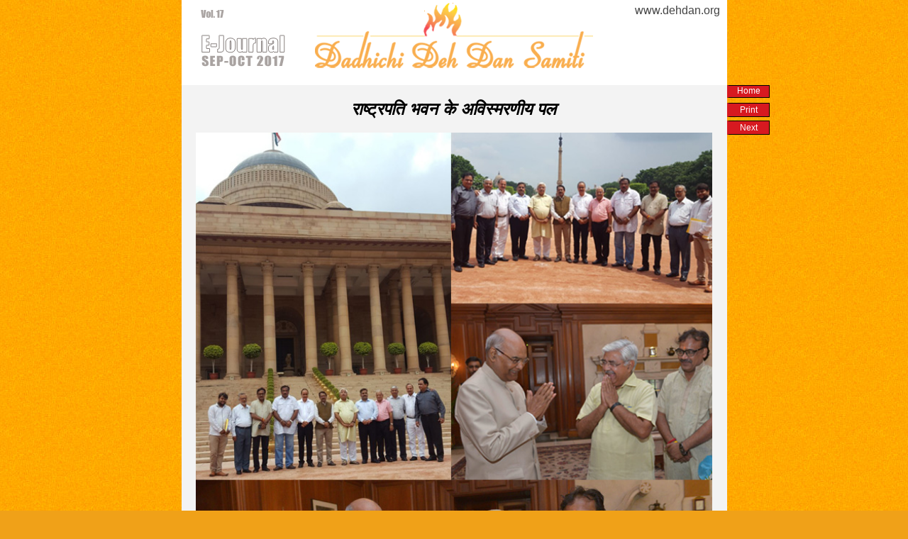

--- FILE ---
content_type: text/html
request_url: https://www.dehdan.org/ejournal/sepoct2017/ejournal1.html
body_size: 1750
content:
<!DOCTYPE html PUBLIC "-//W3C//DTD XHTML 1.0 Transitional//EN" "http://www.w3.org/TR/xhtml1/DTD/xhtml1-transitional.dtd">
<html xmlns="http://www.w3.org/1999/xhtml">
<head>
<meta http-equiv="Content-Type" content="text/html; charset=UTF-8" />
<title>E-Journal Dadhichi Deha Dan Samiti</title>
<link href="../../amazon_scroller.css" rel="stylesheet" type="text/css">

<script type="text/javascript" src="../../jquery-1.8.1.js"></script>
<script type="text/javascript" src="../../amazon_scroller.js"></script>
<style>
body{background: #f0a118 url(../../bg.jpg); margin:0px; padding:0px}
#ej{ margin:-20px auto; width:769px;font-family:Arial, Helvetica, sans-serif;}
#prnt{ margin:-20px auto; width:769px; overflow:hidden}

#header{ position:relative; width:100%; z-index:20; height:120px; width:769px; background:#FFFFFF}
#content{ position:relative; width:100%;z-index:5; margin-top:-1px;background-color:#f3f3f3; float:left;}
#lc{ position:relative; width:184px; float:left; background-color:#002265; z-index:15; font-family:Arial, Helvetica, sans-serif; font-size:12px; height:1010px}
#rc{ position:relative; width:auto; float:left; z-index:10}
#footer{ position:relative;z-index:20;  height:136px;border:1px solid #f00; float:left; background-color:#FFF}
@font-face { font-family: 'testfont-uttara-woff'; src: url(uttara.woff); 
font-family: 'MyWebFont';
	src: url('font/krdv011-webfont.woff');
	src: url('font/krdv011-webfont.eot?#iefix') format('embedded-opentype'),
	     url('font/krdv011-webfont.woff') format('woff'),
	     url('font/krdv011-webfont.ttf') format('truetype'),
	     url('font/krdv011-webfont.svg#webfont') format('svg');
		 }
		 
		 
.style1 {
	font-size: 16;
	font-weight: bold;
}
#content li{ margin-bottom:5px}


@media print{ 
		
		body{ background:none}	
		.ph{ display:none}
		
			} 
		 
</style>


<script language="javascript" type="text/javascript">
 
            $(function() {
                
				
				var prnt=""
				
				$("#pc").click(function(){
				window.print();
				
				})
				
				 });
				 
				 
				 function PrintContent(content)
	{
		//var DocumentContainer = document.getElementById('prints');
		
		var WindowObject = window.open('', "PrintWindow", "width=850,height=650,top=50,left=50,toolbars=no,scrollbars=yes,status=no,resizable=yes");		
		WindowObject.document.writeln(content);
		WindowObject.document.close();
		WindowObject.focus();
		WindowObject.print();
		WindowObject.close();
	}
</script>
</head>

<body>
<div id="ej">
<div  style="position:relative;float:right; margin-right:-60px; background-color:#FFFFFF; width:56px; text-align:center; margin-top:140px;padding-bottom:2px; font-size:12px; background-color:#D71920; border:solid 1px #000; border-left:solid 3px #D71920" class="ph"> <a href="index.html" style="color:#fff; text-decoration:none">Home</a></div>
<div  style="position:relative;float:right; margin-right:-60px; margin-top:165px;background-color:#D71920; width:56px; text-align:center;padding-top:2px; padding-bottom:2px;font-size:12px;border:solid 1px #000; border-left:solid 3px #D71920" class="ph"> <a href="#" style="color:#fff; text-decoration:none" id="pc">Print</a></div>
<div  style="position:relative;float:right; margin-right:-60px; margin-top:190px;background-color:#D71920; width:56px; text-align:center;padding-top:2px; padding-bottom:2px;font-size:12px;border:solid 1px #000; border-left:solid 3px #D71920" class="ph"><a href="ejournal2.html" style="color:#fff; text-decoration:none"> Next</a></div>


<div id="prnt">

<div id="header">
<div style=" position:relative; margin:20px auto; width:400px"><img src="../../flame2.gif" /></div>
<div style=" position:relative; float:right; margin-right:10px; margin-top:-115px; color:#555"> <a href="http://dehdan.org" style=" text-decoration:none;color:#444">www.dehdan.org</a></div>
<div style=" position:relative; float:left; margin-left:25px; margin-top:-110px; color:#FFFFFF; font-size:12px"> <img src="spage.gif" width="125" height="99" /></div>
</div>

<!--<div  style="position:relative;float:right; margin-right:-60px; margin-top:53px;background-color:#D71920; width:56px; text-align:center;padding-top:2px;padding-bottom:2px; font-size:12px;border:solid 1px #000; border-left:solid 3px #D71920"> <a href="ejournal3.html" style="color:#fff; text-decoration:none">Previous</a></div>-->

<div id="content">
<div style="position:relative; margin:20px auto;  text-align:justify; width:95%; font-size:14px; line-height:19px;">
      <p align="center" style=" font-size:24px"><strong><em>राष्ट्रपति भवन के अविस्मरणीय पल</em></strong>      </p>
     <p align="center"><img src="president-house-pic.jpg" width="728" /></p>
      <div>

                                                    
      </div>
      
</div>
</div>
		</div><!--prnt-->
</div>
</body>
</html>


--- FILE ---
content_type: text/css
request_url: https://www.dehdan.org/amazon_scroller.css
body_size: 858
content:
.Relink {
    position: relative;
    float: right;
    margin-right: -60px;
    background-color: #efefef;
    width: 56px;
    text-align: center;
    padding-top: 2px;
    padding-bottom: 2px;
    font-size: 12px;
    border: solid 1px #000;
    border-left: solid 3px #D71920;
    border-top: none
}
.RelinkA {
    position: relative;
    float: right;
    margin-right: -60px;
    background-color: #e26d25;
    width: 56px;
    text-align: center;
    padding-top: 2px;
    padding-bottom: 2px;
    font-size: 12px;
    border: solid 1px #000;
    border-left: solid 3px #000;
    border-top: none
}

/* devanagari */
@font-face {
  font-family: 'Ek Mukta';
  font-style: normal;
  font-weight: 400;
  src: local('Ek Mukta Regular'), local('EkMukta-Regular'), url(https://fonts.gstatic.com/s/ekmukta/v13/mem9YaCmzCuv3KJUDIYTcrg0V8BsOqc.woff2) format('woff2');
  unicode-range: U+0900-097F, U+1CD0-1CF6, U+1CF8-1CF9, U+200C-200D, U+20A8, U+20B9, U+25CC, U+A830-A839, U+A8E0-A8FB;
}
/* latin-ext */
@font-face {
  font-family: 'Ek Mukta';
  font-style: normal;
  font-weight: 400;
  src: local('Ek Mukta Regular'), local('EkMukta-Regular'), url(https://fonts.gstatic.com/s/ekmukta/v13/mem9YaCmzCuv3KJUDIYccrg0V8BsOqc.woff2) format('woff2');
  unicode-range: U+0100-024F, U+0259, U+1E00-1EFF, U+2020, U+20A0-20AB, U+20AD-20CF, U+2113, U+2C60-2C7F, U+A720-A7FF;
}
/* latin */
@font-face {
  font-family: 'Ek Mukta';
  font-style: normal;
  font-weight: 400;
  src: local('Ek Mukta Regular'), local('EkMukta-Regular'), url(https://fonts.gstatic.com/s/ekmukta/v13/mem9YaCmzCuv3KJUDIYScrg0V8Bs.woff2) format('woff2');
  unicode-range: U+0000-00FF, U+0131, U+0152-0153, U+02BB-02BC, U+02C6, U+02DA, U+02DC, U+2000-206F, U+2074, U+20AC, U+2122, U+2191, U+2193, U+2212, U+2215, U+FEFF, U+FFFD;
}
/* devanagari */
@font-face {
  font-family: 'Ek Mukta';
  font-style: normal;
  font-weight: 700;
  src: local('Ek Mukta Bold'), local('EkMukta-Bold'), url(https://fonts.gstatic.com/s/ekmukta/v13/mem6YaCmzCuv3KJUDI6pV60Ydc1GAK6bt6o.woff2) format('woff2');
  unicode-range: U+0900-097F, U+1CD0-1CF6, U+1CF8-1CF9, U+200C-200D, U+20A8, U+20B9, U+25CC, U+A830-A839, U+A8E0-A8FB;
}
/* latin-ext */
@font-face {
  font-family: 'Ek Mukta';
  font-style: normal;
  font-weight: 700;
  src: local('Ek Mukta Bold'), local('EkMukta-Bold'), url(https://fonts.gstatic.com/s/ekmukta/v13/mem6YaCmzCuv3KJUDI6pV60Xdc1GAK6bt6o.woff2) format('woff2');
  unicode-range: U+0100-024F, U+0259, U+1E00-1EFF, U+2020, U+20A0-20AB, U+20AD-20CF, U+2113, U+2C60-2C7F, U+A720-A7FF;
}
/* latin */
@font-face {
  font-family: 'Ek Mukta';
  font-style: normal;
  font-weight: 700;
  src: local('Ek Mukta Bold'), local('EkMukta-Bold'), url(https://fonts.gstatic.com/s/ekmukta/v13/mem6YaCmzCuv3KJUDI6pV60Zdc1GAK6b.woff2) format('woff2');
  unicode-range: U+0000-00FF, U+0131, U+0152-0153, U+02BB-02BC, U+02C6, U+02DA, U+02DC, U+2000-206F, U+2074, U+20AC, U+2122, U+2191, U+2193, U+2212, U+2215, U+FEFF, U+FFFD;
}

.amazon_scroller {
padding: 0px;
margin: 0px;
border-radius: 10px;

}
.amazon_scroller .amazon_scroller_nav {
position: relative;
}
.amazon_scroller .amazon_scroller_nav li {
cursor: pointer;
position: relative;
}
.amazon_scroller .amazon_scroller_mask {
position: relative;
margin-left: 0px;
margin-right: 0px;
overflow: hidden;
}
.amazon_scroller ul {
padding: 0px;
margin: 0px;
float: left;
}
.amazon_scroller ul li {
padding: 0px;
margin: 0px;
margin-left: 5px;
margin-right: 5px;
list-style: none;
float: left;
text-align: center;
display: inline;
}
.amazon_scroller ul li a {
text-decoration: none;
}
.amazon_scroller ul li a amazon_scroller_title {
overflow: hidden;
}
.amazon_scroller ul li a:hover {
text-decoration: underline;
}
.amazon_scroller ul li a img {
border: none;
}


--- FILE ---
content_type: application/javascript
request_url: https://www.dehdan.org/amazon_scroller.js
body_size: 2142
content:
// Copyright 2010 htmldrive.net Inc.
/**
* @projectHomepage http://www.htmldrive.net/welcome/amazon-scroller
* @projectDescription Amazon style image and title scroller
* @author htmldrive.net
* More script and css style : htmldrive.net
* @version 1.0
* @license http://www.apache.org/licenses/LICENSE-2.0
*/ 


(function(a){
    a.fn.amazon_scroller=function(p){
        var p=p||{};

        var g=p&&p.scroller_time_interval?p.scroller_time_interval:"3000";
        var h=p&&p.scroller_title_show?p.scroller_title_show:"enable";
        var i=p&&p.scroller_window_background_color?p.scroller_window_background_color:"white";
        var j=p&&p.scroller_window_padding?p.scroller_window_padding:"5";
        var k=p&&p.scroller_border_size?p.scroller_border_size:"1";
        var l=p&&p.scroller_border_color?p.scroller_border_color:"black";
        var m=p&&p.scroller_images_width?p.scroller_images_width:"70";
        var n=p&&p.scroller_images_height?p.scroller_images_height:"50";
        var o=p&&p.scroller_title_size?p.scroller_title_size:"12";
        var q=p&&p.scroller_title_color?p.scroller_title_color:"blue";
        var r=p&&p.scroller_show_count?p.scroller_show_count:"3";
        var d=p&&p.directory?p.directory:"images";
        j += "px";
        k += "px";
        m += "px";
        n += "px";
        o += "px";
        var dom=a(this);
        var s;
        var t=0;
        var u;
        var v;
        var w=dom.find("ul:first").children("li").length;
        var x=Math.ceil(w/r);
        if(dom.find("ul").length==0||dom.find("li").length==0){
            dom.append("Require content");
            return null
        }
        dom.find("ul:first").children("li").children("a").children("img").css("width",m).css("height",n);
        if(h=='enable'){
            dom.find("ul:first").children("li").children("a").each(function(){
                $(this).append('<div class="amazon_scroller_title">'+$(this).attr("title")+'</div>')
            })
			dom.find("ul:first").children("li").css("height",n+o+"px");
        }else{
			dom.find("ul:first").children("li").css("height",n+"px");
		}
		dom.find(".amazon_scroller_title").height(parseInt(o)+"px");
        s_s_ul(dom,j,k,l,i);
        s_s_nav(dom.find(".amazon_scroller_nav"),d);
        m=parseInt(m);
        dom.find("ul:first").children("li").css("width",m+"px");
        n=parseInt(n);
        
        dom.find("ul:first").children("li").children("a").css("color",q);
        dom.find("ul:first").children("li").children("a").css("font-size",o);
        begin();
        s=setTimeout(play,g);
        dom.find(".amazon_scroller_nav").children("li").hover(
            function(){
                if($(this).parent().children().index($(this))==0){
                    $(this).css("background-position","left -50px");
                }else if($(this).parent().children().index($(this))==1){
                    $(this).css("background-position","right -50px");
                }
            },
            function(){
                if($(this).parent().children().index($(this))==0){
                    $(this).css("background-position","left top");
                }else if($(this).parent().children().index($(this))==1){
                    $(this).css("background-position","right top");
                }
            }
            );
        dom.find(".amazon_scroller_nav").children("li").click(function(){
            if($(this).parent().children().index($(this))==0){
                previous()
            }else if($(this).parent().children().index($(this))==1){
                next()
            }
        });
        dom.hover(
            function(){
                clearTimeout(s);
            },
            function(){
                s=setTimeout(play,g);
            }
        );
        function begin(){
            var a=dom.find("ul:first").children("li").outerWidth(true)*w;
            dom.find("ul:first").children("li").hide();
            dom.find("ul:first").children("li").slice(0,r).show();
            u=dom.find("ul:first").outerWidth();
            v=dom.find("ul:first").outerHeight();
            dom.find("ul:first").width(a);
            dom.width(u+60);
            dom.height(v);
            dom.children(".amazon_scroller_mask").width(u);
            dom.children(".amazon_scroller_mask").height(v);
            dom.find("ul:first").children("li").show();
            dom.css("position","relative");
            dom.find("ul:first").css("position","absolute");
            dom.children(".amazon_scroller_mask").width(u);
            dom.children(".amazon_scroller_mask").height(v);
            dom.find(".amazon_scroller_nav").css('top',(v-50)/2+parseInt(j)+"px");
            dom.find(".amazon_scroller_nav").width(u+60)
			dom.find("ul:first").clone().appendTo(dom.children(".amazon_scroller_mask"));
			dom.children(".amazon_scroller_mask").find("ul:last").css("left",a);
        }
        function previous(){
			clearTimeout(s);
			if(t > 0){
				t--;
				dom.children(".amazon_scroller_mask").find("ul").animate({
	                left: '+='+(m+10)
	            },500);
			}
        }
        function next(){
            play();
        }
        function play(){
            clearTimeout(s);
			t++;
			var a = dom.find("ul:first").children("li").outerWidth(true)*w;
            if(t >= w+1){
				t = 0;
				dom.children(".amazon_scroller_mask").find("ul:first").css("left","0px");
				dom.children(".amazon_scroller_mask").find("ul:last").css("left",a);
				s=setTimeout(play,0);
            }else{
				dom.children(".amazon_scroller_mask").find("ul").animate({
	                left: '-='+(m+10)
	            },500);
				s=setTimeout(play,g);
			}
        }
        function s_s_ul(a,b,c,d,e){
            b=parseInt(b);
            c=parseInt(c);
            var f="border: "+d+" solid "+" "+c+"px; padding:"+b+"px; background-color:"+e;
            a.attr("style",f)
        }
        function s_s_nav(a,d){
            var b=a.children("li:first");
            var c=a.children("li:last");
            a.children("li").css("width","25px");
            a.children("li").css("height","50px");
            a.children("li").css('background-image','url("'+d+'/arrow.gif")');
            c.css('background-position','right top');
            a.children("li").css('background-repeat','no-repeat');
            c.css('right','0px');
            b.css('left','0px');
        }
    }
})(jQuery);


$(function(){
var lvol= $('.ph:last').text()

//console.log("error:"+lvol)
var lvolN=parseInt(lvol.slice(6,lvol.length))+1

var Mylnks=''
var MnthAry=['julaug2018','sepoct2018','novdec2018','janfeb2019','marapr2019','mayjun2019','julaug2019','sepoct2019','novdec2019','janfeb2020','marapr2020','mayjun2020','julaug2020','sepoct2020','novdec2020','janfeb2021','marjun2021','julaug2021','sepoct2021','novdec2021','janfeb2022','marapr2022','mayjun2022','julaug2022','sepoct2022','novdec2022','janfeb2023','marapr2023','mayjun2023','julaug2023','sepoct2023','novdec2023','janfeb2024','marmay2024','julaug2024','sepoct2024','novdec2024','janfeb2025','marapr2025','mayjun2025']
var VolAry=[22,23,24,25,26,27,28,29,30,31,32,33,34,35,36,37,38,39,40,41,42,43,44,45,46,47,48,49,50,51,52,53,54,55,56,57,58,59,60,61]
var vn=VolAry[(VolAry.length)-1]+1;
console.log("error2:"+vn)
for (var v = lvolN; v < vn; v++) {
var myT=51+19*v
      var spclT=myT+19                    
 var spcl='<div class="Relink ph" style="margin-top:'+spclT+'px"><a href="../special-2024-2025/index.html" style="color:#000; text-decoration:none"><b> Special</b></a></div>'                          
Mylnks=Mylnks+'<div class="Relink ph" style="margin-top:'+myT+'px"><a href="../'+MnthAry[VolAry.indexOf(v)]+'/index.html" style="color:#000; text-decoration:none"> Vol.' + v+'</a></div>'+spcl


}

$(Mylnks).insertAfter( $('.ph:last') );




})